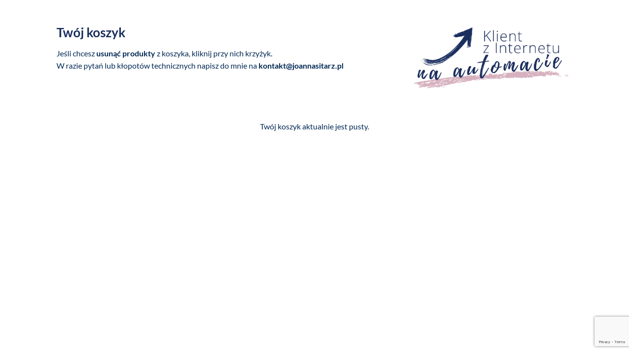

--- FILE ---
content_type: text/html; charset=utf-8
request_url: https://www.google.com/recaptcha/api2/anchor?ar=1&k=6LcQGKYZAAAAALD1oKtoBIACsXb1Z0K6BsVBEFnj&co=aHR0cHM6Ly9rbGllbnQtei1pbnRlcm5ldHUucGw6NDQz&hl=en&v=PoyoqOPhxBO7pBk68S4YbpHZ&size=invisible&anchor-ms=20000&execute-ms=30000&cb=ta5wse53bxpy
body_size: 48839
content:
<!DOCTYPE HTML><html dir="ltr" lang="en"><head><meta http-equiv="Content-Type" content="text/html; charset=UTF-8">
<meta http-equiv="X-UA-Compatible" content="IE=edge">
<title>reCAPTCHA</title>
<style type="text/css">
/* cyrillic-ext */
@font-face {
  font-family: 'Roboto';
  font-style: normal;
  font-weight: 400;
  font-stretch: 100%;
  src: url(//fonts.gstatic.com/s/roboto/v48/KFO7CnqEu92Fr1ME7kSn66aGLdTylUAMa3GUBHMdazTgWw.woff2) format('woff2');
  unicode-range: U+0460-052F, U+1C80-1C8A, U+20B4, U+2DE0-2DFF, U+A640-A69F, U+FE2E-FE2F;
}
/* cyrillic */
@font-face {
  font-family: 'Roboto';
  font-style: normal;
  font-weight: 400;
  font-stretch: 100%;
  src: url(//fonts.gstatic.com/s/roboto/v48/KFO7CnqEu92Fr1ME7kSn66aGLdTylUAMa3iUBHMdazTgWw.woff2) format('woff2');
  unicode-range: U+0301, U+0400-045F, U+0490-0491, U+04B0-04B1, U+2116;
}
/* greek-ext */
@font-face {
  font-family: 'Roboto';
  font-style: normal;
  font-weight: 400;
  font-stretch: 100%;
  src: url(//fonts.gstatic.com/s/roboto/v48/KFO7CnqEu92Fr1ME7kSn66aGLdTylUAMa3CUBHMdazTgWw.woff2) format('woff2');
  unicode-range: U+1F00-1FFF;
}
/* greek */
@font-face {
  font-family: 'Roboto';
  font-style: normal;
  font-weight: 400;
  font-stretch: 100%;
  src: url(//fonts.gstatic.com/s/roboto/v48/KFO7CnqEu92Fr1ME7kSn66aGLdTylUAMa3-UBHMdazTgWw.woff2) format('woff2');
  unicode-range: U+0370-0377, U+037A-037F, U+0384-038A, U+038C, U+038E-03A1, U+03A3-03FF;
}
/* math */
@font-face {
  font-family: 'Roboto';
  font-style: normal;
  font-weight: 400;
  font-stretch: 100%;
  src: url(//fonts.gstatic.com/s/roboto/v48/KFO7CnqEu92Fr1ME7kSn66aGLdTylUAMawCUBHMdazTgWw.woff2) format('woff2');
  unicode-range: U+0302-0303, U+0305, U+0307-0308, U+0310, U+0312, U+0315, U+031A, U+0326-0327, U+032C, U+032F-0330, U+0332-0333, U+0338, U+033A, U+0346, U+034D, U+0391-03A1, U+03A3-03A9, U+03B1-03C9, U+03D1, U+03D5-03D6, U+03F0-03F1, U+03F4-03F5, U+2016-2017, U+2034-2038, U+203C, U+2040, U+2043, U+2047, U+2050, U+2057, U+205F, U+2070-2071, U+2074-208E, U+2090-209C, U+20D0-20DC, U+20E1, U+20E5-20EF, U+2100-2112, U+2114-2115, U+2117-2121, U+2123-214F, U+2190, U+2192, U+2194-21AE, U+21B0-21E5, U+21F1-21F2, U+21F4-2211, U+2213-2214, U+2216-22FF, U+2308-230B, U+2310, U+2319, U+231C-2321, U+2336-237A, U+237C, U+2395, U+239B-23B7, U+23D0, U+23DC-23E1, U+2474-2475, U+25AF, U+25B3, U+25B7, U+25BD, U+25C1, U+25CA, U+25CC, U+25FB, U+266D-266F, U+27C0-27FF, U+2900-2AFF, U+2B0E-2B11, U+2B30-2B4C, U+2BFE, U+3030, U+FF5B, U+FF5D, U+1D400-1D7FF, U+1EE00-1EEFF;
}
/* symbols */
@font-face {
  font-family: 'Roboto';
  font-style: normal;
  font-weight: 400;
  font-stretch: 100%;
  src: url(//fonts.gstatic.com/s/roboto/v48/KFO7CnqEu92Fr1ME7kSn66aGLdTylUAMaxKUBHMdazTgWw.woff2) format('woff2');
  unicode-range: U+0001-000C, U+000E-001F, U+007F-009F, U+20DD-20E0, U+20E2-20E4, U+2150-218F, U+2190, U+2192, U+2194-2199, U+21AF, U+21E6-21F0, U+21F3, U+2218-2219, U+2299, U+22C4-22C6, U+2300-243F, U+2440-244A, U+2460-24FF, U+25A0-27BF, U+2800-28FF, U+2921-2922, U+2981, U+29BF, U+29EB, U+2B00-2BFF, U+4DC0-4DFF, U+FFF9-FFFB, U+10140-1018E, U+10190-1019C, U+101A0, U+101D0-101FD, U+102E0-102FB, U+10E60-10E7E, U+1D2C0-1D2D3, U+1D2E0-1D37F, U+1F000-1F0FF, U+1F100-1F1AD, U+1F1E6-1F1FF, U+1F30D-1F30F, U+1F315, U+1F31C, U+1F31E, U+1F320-1F32C, U+1F336, U+1F378, U+1F37D, U+1F382, U+1F393-1F39F, U+1F3A7-1F3A8, U+1F3AC-1F3AF, U+1F3C2, U+1F3C4-1F3C6, U+1F3CA-1F3CE, U+1F3D4-1F3E0, U+1F3ED, U+1F3F1-1F3F3, U+1F3F5-1F3F7, U+1F408, U+1F415, U+1F41F, U+1F426, U+1F43F, U+1F441-1F442, U+1F444, U+1F446-1F449, U+1F44C-1F44E, U+1F453, U+1F46A, U+1F47D, U+1F4A3, U+1F4B0, U+1F4B3, U+1F4B9, U+1F4BB, U+1F4BF, U+1F4C8-1F4CB, U+1F4D6, U+1F4DA, U+1F4DF, U+1F4E3-1F4E6, U+1F4EA-1F4ED, U+1F4F7, U+1F4F9-1F4FB, U+1F4FD-1F4FE, U+1F503, U+1F507-1F50B, U+1F50D, U+1F512-1F513, U+1F53E-1F54A, U+1F54F-1F5FA, U+1F610, U+1F650-1F67F, U+1F687, U+1F68D, U+1F691, U+1F694, U+1F698, U+1F6AD, U+1F6B2, U+1F6B9-1F6BA, U+1F6BC, U+1F6C6-1F6CF, U+1F6D3-1F6D7, U+1F6E0-1F6EA, U+1F6F0-1F6F3, U+1F6F7-1F6FC, U+1F700-1F7FF, U+1F800-1F80B, U+1F810-1F847, U+1F850-1F859, U+1F860-1F887, U+1F890-1F8AD, U+1F8B0-1F8BB, U+1F8C0-1F8C1, U+1F900-1F90B, U+1F93B, U+1F946, U+1F984, U+1F996, U+1F9E9, U+1FA00-1FA6F, U+1FA70-1FA7C, U+1FA80-1FA89, U+1FA8F-1FAC6, U+1FACE-1FADC, U+1FADF-1FAE9, U+1FAF0-1FAF8, U+1FB00-1FBFF;
}
/* vietnamese */
@font-face {
  font-family: 'Roboto';
  font-style: normal;
  font-weight: 400;
  font-stretch: 100%;
  src: url(//fonts.gstatic.com/s/roboto/v48/KFO7CnqEu92Fr1ME7kSn66aGLdTylUAMa3OUBHMdazTgWw.woff2) format('woff2');
  unicode-range: U+0102-0103, U+0110-0111, U+0128-0129, U+0168-0169, U+01A0-01A1, U+01AF-01B0, U+0300-0301, U+0303-0304, U+0308-0309, U+0323, U+0329, U+1EA0-1EF9, U+20AB;
}
/* latin-ext */
@font-face {
  font-family: 'Roboto';
  font-style: normal;
  font-weight: 400;
  font-stretch: 100%;
  src: url(//fonts.gstatic.com/s/roboto/v48/KFO7CnqEu92Fr1ME7kSn66aGLdTylUAMa3KUBHMdazTgWw.woff2) format('woff2');
  unicode-range: U+0100-02BA, U+02BD-02C5, U+02C7-02CC, U+02CE-02D7, U+02DD-02FF, U+0304, U+0308, U+0329, U+1D00-1DBF, U+1E00-1E9F, U+1EF2-1EFF, U+2020, U+20A0-20AB, U+20AD-20C0, U+2113, U+2C60-2C7F, U+A720-A7FF;
}
/* latin */
@font-face {
  font-family: 'Roboto';
  font-style: normal;
  font-weight: 400;
  font-stretch: 100%;
  src: url(//fonts.gstatic.com/s/roboto/v48/KFO7CnqEu92Fr1ME7kSn66aGLdTylUAMa3yUBHMdazQ.woff2) format('woff2');
  unicode-range: U+0000-00FF, U+0131, U+0152-0153, U+02BB-02BC, U+02C6, U+02DA, U+02DC, U+0304, U+0308, U+0329, U+2000-206F, U+20AC, U+2122, U+2191, U+2193, U+2212, U+2215, U+FEFF, U+FFFD;
}
/* cyrillic-ext */
@font-face {
  font-family: 'Roboto';
  font-style: normal;
  font-weight: 500;
  font-stretch: 100%;
  src: url(//fonts.gstatic.com/s/roboto/v48/KFO7CnqEu92Fr1ME7kSn66aGLdTylUAMa3GUBHMdazTgWw.woff2) format('woff2');
  unicode-range: U+0460-052F, U+1C80-1C8A, U+20B4, U+2DE0-2DFF, U+A640-A69F, U+FE2E-FE2F;
}
/* cyrillic */
@font-face {
  font-family: 'Roboto';
  font-style: normal;
  font-weight: 500;
  font-stretch: 100%;
  src: url(//fonts.gstatic.com/s/roboto/v48/KFO7CnqEu92Fr1ME7kSn66aGLdTylUAMa3iUBHMdazTgWw.woff2) format('woff2');
  unicode-range: U+0301, U+0400-045F, U+0490-0491, U+04B0-04B1, U+2116;
}
/* greek-ext */
@font-face {
  font-family: 'Roboto';
  font-style: normal;
  font-weight: 500;
  font-stretch: 100%;
  src: url(//fonts.gstatic.com/s/roboto/v48/KFO7CnqEu92Fr1ME7kSn66aGLdTylUAMa3CUBHMdazTgWw.woff2) format('woff2');
  unicode-range: U+1F00-1FFF;
}
/* greek */
@font-face {
  font-family: 'Roboto';
  font-style: normal;
  font-weight: 500;
  font-stretch: 100%;
  src: url(//fonts.gstatic.com/s/roboto/v48/KFO7CnqEu92Fr1ME7kSn66aGLdTylUAMa3-UBHMdazTgWw.woff2) format('woff2');
  unicode-range: U+0370-0377, U+037A-037F, U+0384-038A, U+038C, U+038E-03A1, U+03A3-03FF;
}
/* math */
@font-face {
  font-family: 'Roboto';
  font-style: normal;
  font-weight: 500;
  font-stretch: 100%;
  src: url(//fonts.gstatic.com/s/roboto/v48/KFO7CnqEu92Fr1ME7kSn66aGLdTylUAMawCUBHMdazTgWw.woff2) format('woff2');
  unicode-range: U+0302-0303, U+0305, U+0307-0308, U+0310, U+0312, U+0315, U+031A, U+0326-0327, U+032C, U+032F-0330, U+0332-0333, U+0338, U+033A, U+0346, U+034D, U+0391-03A1, U+03A3-03A9, U+03B1-03C9, U+03D1, U+03D5-03D6, U+03F0-03F1, U+03F4-03F5, U+2016-2017, U+2034-2038, U+203C, U+2040, U+2043, U+2047, U+2050, U+2057, U+205F, U+2070-2071, U+2074-208E, U+2090-209C, U+20D0-20DC, U+20E1, U+20E5-20EF, U+2100-2112, U+2114-2115, U+2117-2121, U+2123-214F, U+2190, U+2192, U+2194-21AE, U+21B0-21E5, U+21F1-21F2, U+21F4-2211, U+2213-2214, U+2216-22FF, U+2308-230B, U+2310, U+2319, U+231C-2321, U+2336-237A, U+237C, U+2395, U+239B-23B7, U+23D0, U+23DC-23E1, U+2474-2475, U+25AF, U+25B3, U+25B7, U+25BD, U+25C1, U+25CA, U+25CC, U+25FB, U+266D-266F, U+27C0-27FF, U+2900-2AFF, U+2B0E-2B11, U+2B30-2B4C, U+2BFE, U+3030, U+FF5B, U+FF5D, U+1D400-1D7FF, U+1EE00-1EEFF;
}
/* symbols */
@font-face {
  font-family: 'Roboto';
  font-style: normal;
  font-weight: 500;
  font-stretch: 100%;
  src: url(//fonts.gstatic.com/s/roboto/v48/KFO7CnqEu92Fr1ME7kSn66aGLdTylUAMaxKUBHMdazTgWw.woff2) format('woff2');
  unicode-range: U+0001-000C, U+000E-001F, U+007F-009F, U+20DD-20E0, U+20E2-20E4, U+2150-218F, U+2190, U+2192, U+2194-2199, U+21AF, U+21E6-21F0, U+21F3, U+2218-2219, U+2299, U+22C4-22C6, U+2300-243F, U+2440-244A, U+2460-24FF, U+25A0-27BF, U+2800-28FF, U+2921-2922, U+2981, U+29BF, U+29EB, U+2B00-2BFF, U+4DC0-4DFF, U+FFF9-FFFB, U+10140-1018E, U+10190-1019C, U+101A0, U+101D0-101FD, U+102E0-102FB, U+10E60-10E7E, U+1D2C0-1D2D3, U+1D2E0-1D37F, U+1F000-1F0FF, U+1F100-1F1AD, U+1F1E6-1F1FF, U+1F30D-1F30F, U+1F315, U+1F31C, U+1F31E, U+1F320-1F32C, U+1F336, U+1F378, U+1F37D, U+1F382, U+1F393-1F39F, U+1F3A7-1F3A8, U+1F3AC-1F3AF, U+1F3C2, U+1F3C4-1F3C6, U+1F3CA-1F3CE, U+1F3D4-1F3E0, U+1F3ED, U+1F3F1-1F3F3, U+1F3F5-1F3F7, U+1F408, U+1F415, U+1F41F, U+1F426, U+1F43F, U+1F441-1F442, U+1F444, U+1F446-1F449, U+1F44C-1F44E, U+1F453, U+1F46A, U+1F47D, U+1F4A3, U+1F4B0, U+1F4B3, U+1F4B9, U+1F4BB, U+1F4BF, U+1F4C8-1F4CB, U+1F4D6, U+1F4DA, U+1F4DF, U+1F4E3-1F4E6, U+1F4EA-1F4ED, U+1F4F7, U+1F4F9-1F4FB, U+1F4FD-1F4FE, U+1F503, U+1F507-1F50B, U+1F50D, U+1F512-1F513, U+1F53E-1F54A, U+1F54F-1F5FA, U+1F610, U+1F650-1F67F, U+1F687, U+1F68D, U+1F691, U+1F694, U+1F698, U+1F6AD, U+1F6B2, U+1F6B9-1F6BA, U+1F6BC, U+1F6C6-1F6CF, U+1F6D3-1F6D7, U+1F6E0-1F6EA, U+1F6F0-1F6F3, U+1F6F7-1F6FC, U+1F700-1F7FF, U+1F800-1F80B, U+1F810-1F847, U+1F850-1F859, U+1F860-1F887, U+1F890-1F8AD, U+1F8B0-1F8BB, U+1F8C0-1F8C1, U+1F900-1F90B, U+1F93B, U+1F946, U+1F984, U+1F996, U+1F9E9, U+1FA00-1FA6F, U+1FA70-1FA7C, U+1FA80-1FA89, U+1FA8F-1FAC6, U+1FACE-1FADC, U+1FADF-1FAE9, U+1FAF0-1FAF8, U+1FB00-1FBFF;
}
/* vietnamese */
@font-face {
  font-family: 'Roboto';
  font-style: normal;
  font-weight: 500;
  font-stretch: 100%;
  src: url(//fonts.gstatic.com/s/roboto/v48/KFO7CnqEu92Fr1ME7kSn66aGLdTylUAMa3OUBHMdazTgWw.woff2) format('woff2');
  unicode-range: U+0102-0103, U+0110-0111, U+0128-0129, U+0168-0169, U+01A0-01A1, U+01AF-01B0, U+0300-0301, U+0303-0304, U+0308-0309, U+0323, U+0329, U+1EA0-1EF9, U+20AB;
}
/* latin-ext */
@font-face {
  font-family: 'Roboto';
  font-style: normal;
  font-weight: 500;
  font-stretch: 100%;
  src: url(//fonts.gstatic.com/s/roboto/v48/KFO7CnqEu92Fr1ME7kSn66aGLdTylUAMa3KUBHMdazTgWw.woff2) format('woff2');
  unicode-range: U+0100-02BA, U+02BD-02C5, U+02C7-02CC, U+02CE-02D7, U+02DD-02FF, U+0304, U+0308, U+0329, U+1D00-1DBF, U+1E00-1E9F, U+1EF2-1EFF, U+2020, U+20A0-20AB, U+20AD-20C0, U+2113, U+2C60-2C7F, U+A720-A7FF;
}
/* latin */
@font-face {
  font-family: 'Roboto';
  font-style: normal;
  font-weight: 500;
  font-stretch: 100%;
  src: url(//fonts.gstatic.com/s/roboto/v48/KFO7CnqEu92Fr1ME7kSn66aGLdTylUAMa3yUBHMdazQ.woff2) format('woff2');
  unicode-range: U+0000-00FF, U+0131, U+0152-0153, U+02BB-02BC, U+02C6, U+02DA, U+02DC, U+0304, U+0308, U+0329, U+2000-206F, U+20AC, U+2122, U+2191, U+2193, U+2212, U+2215, U+FEFF, U+FFFD;
}
/* cyrillic-ext */
@font-face {
  font-family: 'Roboto';
  font-style: normal;
  font-weight: 900;
  font-stretch: 100%;
  src: url(//fonts.gstatic.com/s/roboto/v48/KFO7CnqEu92Fr1ME7kSn66aGLdTylUAMa3GUBHMdazTgWw.woff2) format('woff2');
  unicode-range: U+0460-052F, U+1C80-1C8A, U+20B4, U+2DE0-2DFF, U+A640-A69F, U+FE2E-FE2F;
}
/* cyrillic */
@font-face {
  font-family: 'Roboto';
  font-style: normal;
  font-weight: 900;
  font-stretch: 100%;
  src: url(//fonts.gstatic.com/s/roboto/v48/KFO7CnqEu92Fr1ME7kSn66aGLdTylUAMa3iUBHMdazTgWw.woff2) format('woff2');
  unicode-range: U+0301, U+0400-045F, U+0490-0491, U+04B0-04B1, U+2116;
}
/* greek-ext */
@font-face {
  font-family: 'Roboto';
  font-style: normal;
  font-weight: 900;
  font-stretch: 100%;
  src: url(//fonts.gstatic.com/s/roboto/v48/KFO7CnqEu92Fr1ME7kSn66aGLdTylUAMa3CUBHMdazTgWw.woff2) format('woff2');
  unicode-range: U+1F00-1FFF;
}
/* greek */
@font-face {
  font-family: 'Roboto';
  font-style: normal;
  font-weight: 900;
  font-stretch: 100%;
  src: url(//fonts.gstatic.com/s/roboto/v48/KFO7CnqEu92Fr1ME7kSn66aGLdTylUAMa3-UBHMdazTgWw.woff2) format('woff2');
  unicode-range: U+0370-0377, U+037A-037F, U+0384-038A, U+038C, U+038E-03A1, U+03A3-03FF;
}
/* math */
@font-face {
  font-family: 'Roboto';
  font-style: normal;
  font-weight: 900;
  font-stretch: 100%;
  src: url(//fonts.gstatic.com/s/roboto/v48/KFO7CnqEu92Fr1ME7kSn66aGLdTylUAMawCUBHMdazTgWw.woff2) format('woff2');
  unicode-range: U+0302-0303, U+0305, U+0307-0308, U+0310, U+0312, U+0315, U+031A, U+0326-0327, U+032C, U+032F-0330, U+0332-0333, U+0338, U+033A, U+0346, U+034D, U+0391-03A1, U+03A3-03A9, U+03B1-03C9, U+03D1, U+03D5-03D6, U+03F0-03F1, U+03F4-03F5, U+2016-2017, U+2034-2038, U+203C, U+2040, U+2043, U+2047, U+2050, U+2057, U+205F, U+2070-2071, U+2074-208E, U+2090-209C, U+20D0-20DC, U+20E1, U+20E5-20EF, U+2100-2112, U+2114-2115, U+2117-2121, U+2123-214F, U+2190, U+2192, U+2194-21AE, U+21B0-21E5, U+21F1-21F2, U+21F4-2211, U+2213-2214, U+2216-22FF, U+2308-230B, U+2310, U+2319, U+231C-2321, U+2336-237A, U+237C, U+2395, U+239B-23B7, U+23D0, U+23DC-23E1, U+2474-2475, U+25AF, U+25B3, U+25B7, U+25BD, U+25C1, U+25CA, U+25CC, U+25FB, U+266D-266F, U+27C0-27FF, U+2900-2AFF, U+2B0E-2B11, U+2B30-2B4C, U+2BFE, U+3030, U+FF5B, U+FF5D, U+1D400-1D7FF, U+1EE00-1EEFF;
}
/* symbols */
@font-face {
  font-family: 'Roboto';
  font-style: normal;
  font-weight: 900;
  font-stretch: 100%;
  src: url(//fonts.gstatic.com/s/roboto/v48/KFO7CnqEu92Fr1ME7kSn66aGLdTylUAMaxKUBHMdazTgWw.woff2) format('woff2');
  unicode-range: U+0001-000C, U+000E-001F, U+007F-009F, U+20DD-20E0, U+20E2-20E4, U+2150-218F, U+2190, U+2192, U+2194-2199, U+21AF, U+21E6-21F0, U+21F3, U+2218-2219, U+2299, U+22C4-22C6, U+2300-243F, U+2440-244A, U+2460-24FF, U+25A0-27BF, U+2800-28FF, U+2921-2922, U+2981, U+29BF, U+29EB, U+2B00-2BFF, U+4DC0-4DFF, U+FFF9-FFFB, U+10140-1018E, U+10190-1019C, U+101A0, U+101D0-101FD, U+102E0-102FB, U+10E60-10E7E, U+1D2C0-1D2D3, U+1D2E0-1D37F, U+1F000-1F0FF, U+1F100-1F1AD, U+1F1E6-1F1FF, U+1F30D-1F30F, U+1F315, U+1F31C, U+1F31E, U+1F320-1F32C, U+1F336, U+1F378, U+1F37D, U+1F382, U+1F393-1F39F, U+1F3A7-1F3A8, U+1F3AC-1F3AF, U+1F3C2, U+1F3C4-1F3C6, U+1F3CA-1F3CE, U+1F3D4-1F3E0, U+1F3ED, U+1F3F1-1F3F3, U+1F3F5-1F3F7, U+1F408, U+1F415, U+1F41F, U+1F426, U+1F43F, U+1F441-1F442, U+1F444, U+1F446-1F449, U+1F44C-1F44E, U+1F453, U+1F46A, U+1F47D, U+1F4A3, U+1F4B0, U+1F4B3, U+1F4B9, U+1F4BB, U+1F4BF, U+1F4C8-1F4CB, U+1F4D6, U+1F4DA, U+1F4DF, U+1F4E3-1F4E6, U+1F4EA-1F4ED, U+1F4F7, U+1F4F9-1F4FB, U+1F4FD-1F4FE, U+1F503, U+1F507-1F50B, U+1F50D, U+1F512-1F513, U+1F53E-1F54A, U+1F54F-1F5FA, U+1F610, U+1F650-1F67F, U+1F687, U+1F68D, U+1F691, U+1F694, U+1F698, U+1F6AD, U+1F6B2, U+1F6B9-1F6BA, U+1F6BC, U+1F6C6-1F6CF, U+1F6D3-1F6D7, U+1F6E0-1F6EA, U+1F6F0-1F6F3, U+1F6F7-1F6FC, U+1F700-1F7FF, U+1F800-1F80B, U+1F810-1F847, U+1F850-1F859, U+1F860-1F887, U+1F890-1F8AD, U+1F8B0-1F8BB, U+1F8C0-1F8C1, U+1F900-1F90B, U+1F93B, U+1F946, U+1F984, U+1F996, U+1F9E9, U+1FA00-1FA6F, U+1FA70-1FA7C, U+1FA80-1FA89, U+1FA8F-1FAC6, U+1FACE-1FADC, U+1FADF-1FAE9, U+1FAF0-1FAF8, U+1FB00-1FBFF;
}
/* vietnamese */
@font-face {
  font-family: 'Roboto';
  font-style: normal;
  font-weight: 900;
  font-stretch: 100%;
  src: url(//fonts.gstatic.com/s/roboto/v48/KFO7CnqEu92Fr1ME7kSn66aGLdTylUAMa3OUBHMdazTgWw.woff2) format('woff2');
  unicode-range: U+0102-0103, U+0110-0111, U+0128-0129, U+0168-0169, U+01A0-01A1, U+01AF-01B0, U+0300-0301, U+0303-0304, U+0308-0309, U+0323, U+0329, U+1EA0-1EF9, U+20AB;
}
/* latin-ext */
@font-face {
  font-family: 'Roboto';
  font-style: normal;
  font-weight: 900;
  font-stretch: 100%;
  src: url(//fonts.gstatic.com/s/roboto/v48/KFO7CnqEu92Fr1ME7kSn66aGLdTylUAMa3KUBHMdazTgWw.woff2) format('woff2');
  unicode-range: U+0100-02BA, U+02BD-02C5, U+02C7-02CC, U+02CE-02D7, U+02DD-02FF, U+0304, U+0308, U+0329, U+1D00-1DBF, U+1E00-1E9F, U+1EF2-1EFF, U+2020, U+20A0-20AB, U+20AD-20C0, U+2113, U+2C60-2C7F, U+A720-A7FF;
}
/* latin */
@font-face {
  font-family: 'Roboto';
  font-style: normal;
  font-weight: 900;
  font-stretch: 100%;
  src: url(//fonts.gstatic.com/s/roboto/v48/KFO7CnqEu92Fr1ME7kSn66aGLdTylUAMa3yUBHMdazQ.woff2) format('woff2');
  unicode-range: U+0000-00FF, U+0131, U+0152-0153, U+02BB-02BC, U+02C6, U+02DA, U+02DC, U+0304, U+0308, U+0329, U+2000-206F, U+20AC, U+2122, U+2191, U+2193, U+2212, U+2215, U+FEFF, U+FFFD;
}

</style>
<link rel="stylesheet" type="text/css" href="https://www.gstatic.com/recaptcha/releases/PoyoqOPhxBO7pBk68S4YbpHZ/styles__ltr.css">
<script nonce="zpihMc7C7APJ4iYBuqaB0A" type="text/javascript">window['__recaptcha_api'] = 'https://www.google.com/recaptcha/api2/';</script>
<script type="text/javascript" src="https://www.gstatic.com/recaptcha/releases/PoyoqOPhxBO7pBk68S4YbpHZ/recaptcha__en.js" nonce="zpihMc7C7APJ4iYBuqaB0A">
      
    </script></head>
<body><div id="rc-anchor-alert" class="rc-anchor-alert"></div>
<input type="hidden" id="recaptcha-token" value="[base64]">
<script type="text/javascript" nonce="zpihMc7C7APJ4iYBuqaB0A">
      recaptcha.anchor.Main.init("[\x22ainput\x22,[\x22bgdata\x22,\x22\x22,\[base64]/[base64]/MjU1Ong/[base64]/[base64]/[base64]/[base64]/[base64]/[base64]/[base64]/[base64]/[base64]/[base64]/[base64]/[base64]/[base64]/[base64]/[base64]\\u003d\x22,\[base64]\x22,\x22JsKzQcKDwpfCnioDYSTCrWDDp18sw6w4w5nDqCtCSHtREcKKw4pMw4RSwrIYw5nDrSDCrS3ChsKKwq/Dhzg/ZsKtwoHDjxkARsO7w47DkcK9w6vDol7Cu1NUdsOfFcKnM8Kbw4fDn8KxHxl4wp7CjMO/[base64]/[base64]/DiTV1wo1Nw5BtwpxcPcKEw63DqsORD8KIwo/CmiDDhMKSbsOLwq/CiMOtw5DCuMKww7pawqsqw4F3SRDCggLDq2QVX8KAQsKYb8Kdw6fDhApow5pJbirCtQQPw64kEArDu8K9wp7DqcKtwqjDgwNww43CocOBOsOkw49Qw5AbKcKzw7BxJMKnwo3DnUTCncKww4HCggEIPsKPwoh9PyjDkMKqHFzDisOjDkV/SA7DlV3ClEp0w7Q9TcKZX8O/w7nCicKiCkvDpMOJwoXDhsKiw5dVw69FYsKqwoTChMKTw4rDiFTCt8KjDxx7bXPDgsOtwociGTQtwo3DpEtHR8Kww6MhUMK0THTClS/Ch23DjFEYNCDDv8Omwo52I8OyGTDCv8KyNmNOwp7DicKGwrHDjFrDr2pcw4sSa8KzAcOmUzc2wqvCsw3DocObNmzDl31TwqXDgMKwwpAGHcOYaVbCrMKOWWDCuml0V8ODJsKDwoLDosKnfsKOFMOxE3RXwqzCisKawqLDjcKeLx3DmsOmw5x/[base64]/[base64]/Dm8K0TsKPYn1aS2vDjMK9AErDulkGw5jCpUphwosHAQM7RgVOw6PCrMKCKlAuwqbCjHN3w70ywoLDisO/RjTClcKWwrLCinLDsSVDwo3CuMKBCMKlwrnCscOUw4xywpNJJcOlBMKdecOhw4HCncO8w7/DpxXCoxLDlcKoEsO+w5fDtcOYcsOfw78jGw/DgTbDpVVXw7PCnjJmw5DDjMOsMMOIR8KSa3vDjU/[base64]/[base64]/DpsKNw7Nvd2siw5nDssK1w73CpkjCp8OycnwXwo7DsFkvBMKCwrvDk8OVVcOTI8O7wqrDkn11B3/DowjDjcO4wpzDr3fCucOjGRfCq8Kuw54AWV/CrkXDgivDgQLCnAQRw6nDvkRVQigzcMKdcEIBZS7CuMKcYVMseMOtPcOJwpwYw4lhWMKhZFkJwoXCmMKHCjrDucK+LsK2w4FzwrMebwthwqTCjArDohFiw55Nw4gWDMOJwrVhRBDDj8K3TFwWw5jDnsK4w7/DpcOGwpHDnn7DtTnCuFnDh2vDj8K6RTDCt3spHcKAw6R2w7rCtRTDlcOROCPCph3DhcO/B8OofsObw57Cjlovwr4zwr01IMKRwr56wpvDlG3Dg8KVEVXCtwYjbMOeDUnDswo+RnJjQMO3wpvCsMOjw7tQGkDDmMKCUSJGw50xDkbDp3zCkMKdYsK7QcKrZMKTw7LCsyjDm1bCl8Kiw45rw7YjFsKTwqjCjAHDqnLDu37DjXTDoAzCs2/[base64]/[base64]/CjsObwqhHw755I8OiDMOMZ8KwYsOxwpzDg8OZw7fCh0Miw58hCFxQXxE8KsKTT8ObccKuXsOZWDQYwrQ0w4XCpMKZN8Onf8Ovwr9yAsKMwoUnw4LCmMOuwr1PwrYtwqnCnjl7ZAXDscO4QcKxwrXDsMKZCcKCW8Oqck3DgcK5wqjChTlVw5PDscK/JMKZw4wSI8Kpw7PCsj0HYnE4w7MNUX3ChnA9w4HDk8K6wpoLw5jDnsKKwprDq8KUOEnDl2/ClAzCmsK/w6p4NcOGB8K7w7Q6Zi/DmW/CsydrwrVXJ2XCk8K0w4zDpjMiBjxhwpdGwqdgw51kOGvDp0XDv3xYwqllwrgnw6ZXw63DgHrDt8KHwrvCucKLdS08w5/CgivDtcKQw6PCrjvCoRcZVmNuw67DsgrCrDJWNsKsJ8Oww7AsBcOIw43CqcKeDsOKMnJ/OQwgZ8KedcKTwrwmEEPCscKuwoYNCCNYw7YtUwjCr2PDjCw8w4vDhcKYPyjCigAgXsOhHcOOw5PDiSgFw6phw7jCpxtNJcO4woXCocOUworDoMK6wqhJPMKowpwcwoTDiBZaUkcBKMKBwo/DjMOmwr3CnMOpH2ABOX0UEMKRwrtaw69aworDlcO5w7rCk2NYw5xPwpjDqsOIw63Co8KGAj1nwpQyNxslwq3Dmzt+w5lwwo/Dh8O3wpxwPlEUUMO/wqtdwqEPbx1jYMOGw542ZhMYYQ/Cu0DDpiovw6zCjGPDtcOPOnY2acK0wqPChy7CuxkvUxvDjsOfwogWwr9MOMK2w4DCi8KAwqfDosOKwpjCpsKgPMO9wqPCh2fCjMKSwqFNXMK5OXVWwqjCjcK3w7vDgAPDnEV0w6DDnHc/w6Rgw7TCrMOIDSPCpsOnw7dSwqLCpWUxUw/DiG7DtsKyw5DDu8K6D8Ksw6VvG8Kew5rCj8OvdAvDo3vCiEZMwrjDtgrCgsKBCmlAIFrCucO4Q8O4UhjCgQjCjMK2wp4twovCvA7DpkRYw4PDgn3CkhjDhMOHUMKiwoPDtlxLem/DtzQUKcKUPcOvEWo5C0LDslRDdVbCkCB+w4dtwpHCi8O/[base64]/CrRpzBMK0fcOZAcKEwpMoM2fChcOREMKAw7vCpMKGwrIlJFQrw6rCl8KPO8OZwoopOVfDvQzCmsOYU8OqNm4Kw6nDvMKZw6k4W8OzwrduGsOhw4VjNsKGw7QaX8K9emk6wrt/wpjCmcKywqDDh8KWecOAw5rCmnt8wqbCkmzCg8OJYMOuPMO/w5U9BsKmGsKmw5gCacOkw5LDmcKldUQPw5FENsKVwrxlw5InwqvDuyjDgmjDuMKcw6LCt8KVwrLDmTvCusK1wqrCusKtbsOSYUQ6AndvCnjDi2ckw6bCkkXCp8OUJC4+bMKBcjrDuhXCvTfDsMOHEMKPdlzDgsOtZyLCrMO2CMO8Ok/[base64]/[base64]/bXPDqWDCkybDggDDl8OvHcKEBcKuwpETG8Ofw4V+RcOuw7V1RMK0w4dUfSlLck7Dq8OdLTrDlz/Di3PChSbDsnIyC8KaaFcgw63DgcOzwpBOwoEIMMOzXzPCpnrCl8Kuw5VAREDDsMOfwrE+X8O+wonDrMKbccOKwpLChzU0wpLCllx8JcOWwqHCs8OLJcKrFcKJw5MHWsKbw4J7V8O5wqDDk2LDgsKlcFvCrcK8AMO+KsKGw63DkMOJYAzDrsOlw4/CpcKBL8Ohw6/[base64]/MSvDlMKzwrrCpsKGw5DDri0OXUwrw4pew6/[base64]/[base64]/CmCnDmVHDt3HCtcKhIwR9wpcawp7CnzXCiMKrw55XwpM2OMODwr7Cj8OFw7LCnGEIwpXCtsK+TwAZwpLCkyVRbHpUw5jCk2xMO0DCrAvCnkDCqMOkwqHDq2jDrH3DlsK/eldPwrDDisK+worDkMOzCcKRwqMVWinDlRkbwobDiE0wCMK0FsK/DQXCpcOUDsOGf8KIwqtpw5DChH/CosK7VMKne8OUwqMgc8Obw65TwqjDoMOEck41ccK/[base64]/DsMKmwrPCpMOewq7CjiLDhB/Cm8Odw43DmcOuwoYHwrJxP8OSw4UAwo1WdcOowr4PAMKLw6JJTMK8wqNgwqJEwpXClzzDmD/CkU3CrcOBGcKUwpZWwp/[base64]/CtDzDlcOAw74RFTl8wpoMA8OpScKVC0YxMAXCvGrCisKiIMOuK8OxfFvCjcKqTcOna2bCuxrChcOQB8KOwrjCvmIkFQM1wqzCjMKUw67DjcObwobCosKdZClSw5rDuzrDr8Ohwq0zaXPCpcOHYghJwo/DvsKVw6gnw7HCrhQ2w70Mw7RIT0LClx4Sw6PCh8KtBcKbwpNZJiozN1/DicKOFlDCosO3FlFWwqDCi1wMw43DosOmYcOMwpvCjcOWXGsKcMO2wrATVcOXLHN6IcKGw5bCosOcw7fCg8KfKcOYwrgEBcO4wr/[base64]/DoTzDkE/DkmZyZzk+BVDDh8KOWsOWPWJoGnTDhDFdECY4w5kAIF/Dgg1NOCjCqnJswpdJw55mIcOjScOvwqfDiMOffMK5w4sdGjscZcKawoDDscOtw7p1w4kmw7DDocKpRsOGwoApY8Kdwogrw5vCn8Oaw5ViAsKRKsOnYMObw51Fw4d3w5Few7PCligVwrbCl8KCw6oGH8KSM3zCosKTUBLCi1nDlMK/wo3DrC0cw43CtcOYasOSY8Ofw4gOan11w5nDpMOpwqA7QGXDrMK9wrjCtWYZw77DiMOhdEnDscKdKzfCssKTGmDCq1s/wr7CvDjDpUpOwqVDSMKmb21owp/[base64]/w77CkcOuwottKMOyUcK3CXV6NMKew6rCrjVmKUjDtcKmWUDCj8Kjw78vw4TCih7CkFDCnmvClUvCtcOMUsKmS8OcScK/PcKxDHw0w4ALwqhvRcOufsOtByY6wpvCpcKFwpDDrxZvw4Ukw4/CosKUwokpSMO8w5jCujHCs3fDkMKuwrRUT8KOwoNXw7jDk8KRwonCjyLChxY0A8OlwpxbdsKIHMKhVGldR3whw6bDgMKCdGM+fsOawqATw7Q+w5wVNm1IRDAILsKOcsKUwoLDnMKbw4/CjGXDosOCLcKnGMKkFMKsw47Dp8KRw73CuxPCnC44GGBvTnTDp8OGWMOOCcKDPcKlw5cyPXsCdm3CiS/CilNMwq7Ds1JDfMKkwpHDh8OxwpxCw71Lwo/Ds8ORwpjCocOOF8K1w67DlcKQwppech7CvMKDw5/CgsOGAUjDtsObwpvDsMKoDSnDu1gMwpBUeMKAwr7Dhi5vw7UjVMOAa2UobHxlwpbDvGgtAcOnT8KFOEIVf0cSH8Oow6DCjMK/WsKUBQFtRVHDvCUYXhjCgcK/[base64]/DhWLDgcOObgzDq03CknwZwp/DlsKEFMOhwoEfwqdpNwMrw41GMcKNwpM2HWh0wpcqwoPCkBnCu8KKSVJYw4rDtCw3eMKzwpLDpMO1w6fCiXLDjsOCcnJOw6rDm34gLcO8wqFAwpTCpcO9w6Njw5BZwp7CqG8XYjPCjsOrABVow6TCpMKsfglwwq3CkFHCjwUICxHCsC4KHAzChUnCqiMBJmjDjcK/w5DCvEnClkUgWMOIw4U1VsOSw5Ypw47CvcORNwpFwrvCrUDCmCLDinXDjxoqVMOzG8OKwrE/w4nDjA8pw7DCrsKXwofCjw/DuC5RPw7Dh8O/[base64]/DisOqwqnDhsKVw6Aqw5bCusO1w5HCiCHCtsKbw6rDnmrCuMKtw4nDk8OxAVvDjcKoDcOIwqweXMOhAsKBT8KrL2FWwpYTdMKrI3HDgGnCnUvCisOzOEnCg1/[base64]/Cmhs0wpnCjMKswoB0wqRTLn3DiMK+w4AlBkwtLMK+w7HDuMOdP8OpIsOuwpUQN8KMw6jDpsKxURxRwpHDsytne05nwr7CmcKWT8OhQUrDlw5Ywqp0FHXCv8Oyw61BVwRjM8K1wrETIsOWKsKowrM1w4NfQGTCiFBSw5/[base64]/YcOqw6rDiMOTK8OgTsKIw5/[base64]/CohIbwprCosK4wqg8R8OAwopFLVLDtBsuTcK9w4gJw6XDt8OTw7nCucOKBXXDtcOmwrjDs0nCvMKgI8Kmw5XClMKbwobCsiEGE8KSRV5Tw5B1wp53wrQ+w5hcw5vDnUESKcOhwqo2w7ZYKWUnwp/[base64]/ChwdZSMO7wqXDmsKsw7zDsidSGXrCqsOHSmlyfMK4OhLCpm/[base64]/[base64]/DmsOpwpjDh8KrEjkQwqgaDMO3w6HCqMKZL8KGKMKww5Bdw7Fjw5rDsnbCocKWNz1EdiHCukfCtHF9NDpgBWLDskTDiWrDv8OjbjBceMK8wrnDhn7Ciz3DssK+w63CpsKAw4wSw5pXAHrDmW/CryXDjA/DlwHCpcOuGcK/W8K3woXDsmscSmfCq8O+wr12wqFxfCLDtTJvBQRvw6RvFT9Pw41kw4DDs8OOwq96bMKTw6FtMkQVWnPDtsKOGMOgXsOvdjt2w6p+BMKKZkVpwrscw5A6wrfDqcO0w40EVi3DnMK4w4TDqwt/O3NUMsKDAlzCo8KZw55aIcKqax5KDMKkX8KdwrNgXjoXYMOWXXnCqAfCh8Kkw4zClMO3X8OtwrMmw4LDl8ORNxrCt8KSVMOmczRVW8OZI2/CoTYGw7HDhQTDi3zCugnDmSPCoXY/wovDmjjDrMOPJREZCMKFwrhEwqU4w43DoEQiw5tncsK5RxbDqsKLPcOsG2vCrWzCuDs4GWo9GsOqacOmw55Awp1GN8Oiw4XDuH09ZU3DocKgwqdjDsO0L2DDiMOfwqDChcKvwpoawr19XSR3BFbDjyfChl/[base64]/CuVQEHlnDpg16DghUw7IISBHCscK2NV3DojAWwq8ycChUw5TCpsOXw5DCqcOow6tEw67CkD5zwpPDscOow43ClcKCdw9TR8OofTLDgsKLWcOrbRrCmBAgw4LCoMOQw4PDgsK9w5wRTMOtITvDvcOFw4Qwwq/DmRDDr8ONZcOhL8OJGcKSd318w6pLLcOnJU7DvsOgdmHCqznDqW05AcOCwqsHwpV/w5h0w6Zjwo9kw6pzLF4Iw5BTw6Rxal/DvsKhDcKURMK+FMKjdcO1Wk7DuSwCw7JPQgjCnMOAK3wLGMKaWjPCi8OiasORwr7Do8KkXD7DlMKgGTbCusKZw7fCusOEwoMYSMKUwo4YJBvCqgrCt0XCicKWH8KIHMKaZmhnw7jDsy9Mw5DDtABSBcOjw6IjWUsywr/[base64]/esOFw40LbcKqVcKnDcOXwoEkScKVw6QSZsKZbcKvYFtmw6vCksK2YsOZXz85YsOSfcOpwqzCgyAIahdiw5Nww5HCk8Kew68eFcOjAsOawrEEwprDicKPwoAhc8KKeMOFLy/CqcKJw79Hwq9XCDsgcMOiw70iw5wOw4QFM8Kiw4obw6xfbMKqA8ONwrwWw6HCrCjCi8K3wovCt8O1EhRiKsK3VWrDrsKOwoIywonCtMK2S8KewqrCp8KQwqEFV8Kcw5AhRzzDpywGesKdw6TDosOvw444YWbDhA/CjMOEQ3LDtTYwZsKuLGvDo8OeVMKYMcO4wrEEGcOMw5rDosOywrTDrQ5vBBPDixUmwq10w54NHcKJw6bCj8O1w5cUw4HDpnstw4XDnsO5wpLDkzM4wqBBw4QOIcKEwpTCnX/CogDDmsOjdcOJw4TDl8O+GcO5wpTCj8O8wr8Nw7FWTU/DsMKDTxtwwozCscKTwoTDpMK1w5lUwq/Dr8OlwrIPw4XCvcOuwqLDocK3cBENFyXDnMK0LMKTfh7DqwU0BkLChxgsw7/[base64]/w7bCnsOhXS12w4Iyw6IvwpzCjHDCjMK0M8Knw4vDkSdBwoU/woM9wpd0w6HDl1TDp1zCh1lpw7vCm8Orwo/[base64]/wqLDhk8XT2LClBweQ3k3AH7DoHDDtwjCkyHCmsKwAsOGbcKUC8O1PcOXEWoaE0YkWsKbSWQYw7XCucOTTsK9wr9Yw7Mxw7PDvMOLwrtrwrfCu1nDgcOrF8Kdw4V1NgxWN3/Cg2kwXErDsj7Cl18Ywoszw4nCghAwbsORMMOeecKhw4nDpnp6UWfCs8OswpUYw5MLwrLCqcK2wrVLX1YHIMKZdsKGw7tuw4tDwrMkEsK0wqlkw7ZRwosnw53DvsKJB8K6RUlKwobCsMKSNcODDTXCkcOAw4nDr8KwwroOfMK/wqfCvzrDosK2worDqsOlQcOIwrnCrcOmHMO2wpTDusO/QsOHwrZsTMOwwpTClcOKeMOSFMOzCSzDs0gPw5B2w53Cn8KGGcOTw5jDuU9YwqXCvcKow41CZy7DmMO1cMKxw7fCqXbCtToJwqQvwq4uw5tnKDHDklMywrTCl8KScMKaEEPCncKOwoFqwq3DrXYYwpRSMlXCok3CrmVHw54iwppGw6phclTCkcK2w4gWbgo/VVRaPUVzTcKXZAY/woBhw4vCmMKuwr9uNTBvw7sYfxBXwpTCuMONL3bDkmRQSMOhUlJAIsO2wovDicK/[base64]/Dr8KZPVnCvsKjwqzCu8O+w4vCjsOXw4FDw7/CjsORb8OiWsKFRgLDllXCg8O/[base64]/[base64]/DlcOHwp8uw5tRwpDCgcKLOMOaJH46C8Otwpgrw7XCrMOiZsOWwrzDumjDj8KtHMKAUsOjw5NNw7DDow1Xw6LDvcONw5HDjX/CqcORacKyGGxJOzgWeBg9w4x3YMKLHcOrw4nCvsKbw63DuDXDmMKKDmDCvFnDpcOnw4VXSCBFwpMnw5h4w4DCl8Ovw6zDncKGY8OOBVEaw5Iuw6V3wqAywqzDisO1eAPCrsK1S0/CtBvDjS7DnsOZwoDCnsOAdMKMTcKcw6MbK8OGA8KQw4MLWEPDq2nDvcOGw4LCmmkfIMO0w4gzZUI+YRUuw7fCk3bCqnEvKFLDrl/Cg8Oxw6bDm8OXwoLDr2ZqwqDDrnTDh8Odw7PDglBGw6xMDMOTw5PCuVwMwr3DmsKbw7xdw4XDvDLDmGvDtHXDnsOsw5zDgTTDhMOXecOyX3jDtsO0XMOqDk9tNcKhVcO9wonDjcKnTsOfwo/Dj8KgAsKDwrwlwpHDtMK4w747SE7CuMKlwpdkW8KfdkjDrsKkLhbColAYd8OlRUbDsypLIsOqDsK7dcKPcjAMZUhFw6HCiGpfw5YLB8K6wpfCscOtwqhlwq1aw5/CmcO1JMODwpxoZBnCvcOyIMOawrVLw7syw7PDgcOPwq8UwpLDr8K9w6Jsw4nDosK3wqbCisKnw4V4LF3DscOLBMO1worDv1t0w7PDllZ6w5Aww5MEHMK7w68cwq1yw5rCuCtuwqzCscOecXfCui0pOxcGw5JpNsOmczIFw4law5XCtcK+OcOBGsOMeB/DgcOrQjPCoMKoO3QiH8Ofw5DDo3rCk2s8CsKQbUDCsMKdWycaTMO7w5zDoMO+O1BrwqrDgRfDk8Kxwp/ClsO2w7xhwqjCnjYfw6lOwppwwphjWSnCocKCw7kxwr8nCkEUw7gjN8OJw5LDtiBWIcKTe8KIOsKWw7jDkMORJcKiMcOpw6rChSbDvnHClDvCvsKUwpXCsMO/[base64]/Ck2w/fl3CoQViXsKOEMK2w4RzKwHCisOkJSRvRw5OQyQbDcOYJVvDsxrDmGQLwrrDuHZew4V9w6fCoDnDjA9TKmbDrsOWbWDDh1Esw4TDlx7CgMOEXMKTMAo9w5LDnU7CsG1ZwrzCvMKRHsOeKsOSwojDosO4KWRrDW/ClcOEGDPDjcK/GcOaVMKUECDCp1omw5LDnS/DgFHDvDxAwqjDvcKHwqjDqmt6Z8Osw5gPLTIBwqZxw4wPG8OOw5c4woxMCFF6wrZpQMKYwpzDusORw64gBsOFw7HCiMOwwrkjVRXDvMK4bcKxNTTDjQNbwrbDuR3CnA9QwrzCvcKaIMKjLw/CoMKnwqUyLcKSw6/DpWoKw7ABIcOrRMOrwrrDtcOlNMOAwr5+DcOjGMOlCGBYwpbDvE/DihrDtRPCr37CrWRBXHE4cGZZwoPDoMO6wp19TsK+QsKHw5rDgW/[base64]/wrjDkmsvIWlZw7LDk3EjwoUjwro1UmchWsKLw7plw6RMXcKyw5gZE8KyAsK/Lw/[base64]/woFDf8OXw7LDhSvDmy7DmEohLsODw68ew45qwrB/LVHCnsOdC3IRDMOCcEY3w7oVSnXCksOwwoAedcO+wqgKwp/[base64]/CgAnCphrDo8Obwp4PbljCrMOpcxFyw7YPwqEywqzCmcKufD9NwqPCi8Kzw7ZGb3/DrcO0w5DDhkFtw5bDv8KjOh5kdMOlDMOcw4jDkDfDjsKMwpzCr8O/QsOxRcK9L8OLw57Cr3LDpWp/wqzCrFlSFTN3w6I5amMhwq3CjE/Dv8KUA8OIbsOvc8OWwo7DicKuf8Kuwp/CrMOUIsOFwqrDkMK9DxHDow3DvVPDpxoldiY8wqrDiTXDvsOvw4fCqsKvwoR9KcKBwpt5Fg5zwpxbw7xOwpTDt1owwojCtTEtL8OlwozCgsKbcwLClsOFc8OmKMKva0sAWjDCpMK2WsOfwo9dw4nDiQsWwr47w7XCv8KiU0VmbzAZwqXDoi3CgU/[base64]/McOJYn5abx/Dp1rDhMOZcMK8TcO3w6rCpyPDjcKHXzMvDUjCicKkfQtSZmQBMsK3w4TDlQjCmhDDrysfw5AJwrrDhjDCqjZMfsOsw6/DkUTDusKCEgnCnQVMw67Dn8ORwq1jwqI6ecOewofClMOTC2FfQjTCjC07wrkzwqNrPcK9w43DlcOWw51Cw5cLXTo1SkLDi8KfJwXChcONYcKAFxnCi8KTw4XDi8OtaMO/[base64]/Cu8OObcK+w4YlfcK9w7nCiMOvXMKMC1XClx7Dg8OZw4NHdmEFd8Kcw7rCt8KZwpp/w5F7w4AwwphVwoQ2w4F7IMKWI0MZwonCjsOCw47ChsK+ewUvwq3Dh8OZwr9MCAbCsMOowpcFdMKVXRZUFMKgKnhrw4RfDsO6FAlNccKZwr10IsKyATnCrnEyw49WwrPDs8OTw7PCr3TCi8KVEsKjwp/CiMK1ZAXDrcKjw4LCtTTCtj8zw7HDj0Ujw51MbRPCp8KEwqPDrmLCo0vCsMKpwq1Aw6sUw4cWwolewoXCnRwLDsOXRsOsw7nDuAdrw71zwrl9LcKjwpbCvCjDncKzHMO/[base64]/w5dTScOJY0TDocOFH8OJEi7DpAkEw63CvUnCq8Oew4zCjXNBOAjCn8KMw658bsKFwqtJwp3Cth7DhxdJw6YAw6EGwr7DmnVPw4okaMK9YSYZdiHDoMK4fS3ChsKiw6NXwqouw6jDsMKmw5ANX8Otw6QqKD/[base64]/O8O2PMKmIcKVNcO8em7CqBXCmMOdw5zDjxjChwE5w64tPXHDvcKPw5fCosOOZG7CnSzCncKmwrvDiHE0dsK+wr19w5jDpw7Dg8KnwoU0wogfdVfDozAEcwvDm8Oza8OQA8OIwp3DmSwkV8Omwp0Pw4TCl201VsK/wrJ4wq/[base64]/wrZpeSAuEEjCi8KzaFHCicKdwpLCribCpsKrwpfDhwwWTC8Mw4rDscOpTWYEw51KPDkRHRjDjBQ9wrzCs8OoOG8+f34Mw67DvyvChwPDk8Knw6rDuRxow5puw7oxIcO3w6zDsnhkw68sOTp/[base64]/cno3wptAPWdWSGXCqMKGw6LDg0DDomPCihLDk3gqK1Vsd8OkwprDoHpgPcOIwqwEwqbCvcOVw7Z5w6NbNcORGsKsISrDssK6w79GOcKTw5xPwrTCuwLDtcOfMA/CqnQsfATCpsOEacK0w4FMw5PDjsOfw6rCisKkBsOcwq9uw6nCphHCkcOIwpDCksKiw7FIwoRkOi9Pw6x2DcOSKcKiwpU3w4/DosOSw6oTXBfDhcOLwpbDtj7DnMO6KcOrwq7CkMOAw5bChsO0w6jDhDdGLm0tXMOpdyvCuSbCrkVXbHwiD8OFw7nDrsOkdcK4w41rU8KiGMKjw6AbwokNPsK5w4cPwpnClFoqVyMawrjCq0PDuMKsZk/Cp8KvwqcSwpfCtAnDsh89w5QSCsKTwpoqwpI8HmzCkMKhw5EUwrPDtR/CqF9eOkHDhcOIJwIswq0Aw7RlMgrCn0/CucKPw7Azw5/DuW4Fw7AAwphLFlPCocK6w4Udw50Wwol3w7RMw5A/wq4Uagk8wo/CvCPDvMKDwpvDhUYHE8KOw7rDvsK3P3g9PxDDkcKkSinDg8O1TMK0wo7DvxxeJ8KNwqErIsK8w5hDYcK7EcKHc2xxw6/[base64]/[base64]/CvEpZc1dIw4s7w6RywoA5w5nDqjXDrsK/w6RScsKsIEPDljkIwrnDhcOZX3llfMO9GsOle23DrcOVES1sw5w1OMKdTMKLOlJpCsOnw4/Dv15xwq8+wonCrnfCozvCsyIFbWPCtMKSwonCqMKTNXzCscO5CyIKBHAHw6XCjcK0R8KnNi7ClsOVHk1hUiQ9w4oWcMOQwr/CtcOHwplJBMO/[base64]/Ds8ObwrfDsXNIw6zCnsOkw40jfsKlcMOtwp/CpTHCoizChTcUQsKqYFnDjVRuFcKcw5IHw7h6VsKvRxhhwonCkX9mPF4jwoDDm8OHNj/[base64]/DgcO5wrnCk8OXwrIZwqx7w5VQUMOEwqknwrbDnsKow7Q+w5/DqsK0ScO/fsODAcKwNS54w6wZw6NxBMOfwoETWwbDhsKjPcKRYSvCnsOiwo/[base64]/w4nDsMKTw6MPdsKtEAsMfzJ9csO3AXpcJBVHFDJ9wqEcZ8O9w4QAwqnDpMOTwo92aScRHcOUw4d5wr/[base64]/w5XDpG7CqEItOE7CrMKlcibCocKdV0rDm8KhYWTCgjzDisOzVjvDiFvCt8OgwqVTL8OeBmg+w6BswpXCmMK6w6FoASATw7/[base64]/DicOmw7tnwq3Do8KEw4EaVsOfwqTDvzECe8KnPMO5JAwSw7l+dDzDm8OlZcKSw7slTsKOXGHClU/Cr8KbwoTCkcKnwqFDLMKzc8Kiwo3DusKsw7xgw4HDvQXCisKiw6UCUCVBFk4MwoXChcKhaMKEfMKQJxrCrwnChMKvw7wqwrsHAcOyeg8lw4rDl8KJBlcZRDPCpMOISlvDghNJQcKmDMKwUgQ8w5vDgMOBwrnDhBMpcsOFw6LCjcK4w7AKw5hKw6Bqwr/DksOWVcOiOsKyw54dwoc+JcKVKSwMwofCtzEww6TCry4/w7XDkBTCtFQTwrTCiMOewoV/FQbDlsOvw7ggGcOcRcKmw7ATGcOPKFQFfnLCo8KxbsOaNsOZKxV/e8OwMcOeZHp7PgPDgMOsw5ZCEMODXH1PEmFXw77DtMOPZUHDkyXDmzPDnynCksKDwogoC8OywprCmRbCrsOrQBLDvgw/VjgQe8KONsOnBCHDpSt4wq8CCXbCu8Kww47Ci8ObIQcMwoPDskxpcCjCosKhwr/CqMOYw7PDv8KLw6fDvMO0wptRMTXCt8KIF0YeCMKmw6QRw6LDh8O7w5fDiW/Cl8KPwpzCvMKlwpMsaMKtE3LDjcKHWcKrB8O2w4PDvzJpwqNOw5kEbsKGAx3DqsK9w5rCkkXCv8OdworClsOdTzAPwpPCtMK/woXCjj1bw7wAe8OXw6VwEsOZwodZwoB1YSRELFbDvhR5Wkt8w5Juwq7DocKXwojDmy55wrdPw7o9I1QMwqrDlsOuV8O/W8Kxe8KAZWoGwqZTw7zDuHHDvgnCs0s+B8K/woovC8OfwohYwrrCh2XDuWMLwqjDo8K2w4zCosO1CMKewpTDv8Oiw6pcYMOrKT9WwpDCnMKOwonDg30FIGQ5PsKaD1jCocK1HxnCgsK8w4PDlsKcw6DCvcOTTsOxw6TDnMOjbsK1AMKjwo0VKXbComZHdMKNw4jDs8KdW8OpSsO8w6IeD3XCqRTCmBVGIBFTJDl/HRkSw6szwqQPwq3CpMK0LsK5w7jDm1goM30hUMKpQn/Dk8Khw4vCp8KIVXzCosOOAkDClsK+UXzDkSxKwr/[base64]/Cg1XCuwjDh8OSOwnDsmkEw4HCnQgaw6/[base64]/DgMOHJDM5B27DisOMw5UcL8OHfsO6w65uecK8w784wpbCvsO/w47DgcKewqTCgH7DjiXCpl7Dg8OzCsK8RsOXWcOrwrrDjMOPF1vCphlpwrw9wqQaw7bCuMKewqZtwpvCl39oQCE8wpUJw6DDilrCplt1wpfCriVJOkfDn3VDwojChjDDm8OzG2BkPsOWw6/[base64]/[base64]/CvcKsAsOhwqXDvsKTwpYHw5dVwrAhw6ZQw4bDoF9WwqzDt8OxPjhKw4pgw55Vw40Vw6U7KcKcw6nCsXVWNMKlAMOzwpLCkMKZMVfCuw/[base64]/CjnJGJsKEey3DisOFw7PCo8O6CF47McK4fWHCkjQ0w4TCrMKGKsOSw7DDsAXCvjLDkE3DlhzCk8OAw7vCv8KCw4wjwobDqxTDksO8AhB/w7EuwrbDp8OMwoXCpsOHwq1MwpfDscK8E3XDoFLCq1AlTMKsWcKDR212LCjCj2Q8w58Zw7TDuW4iwos/wpFCOQvDvMKJwo3DnsKKb8OTDMOeaGzCs1bCgHPDvcKEFEzCjMOFDjEAwpDDo2rCl8KLwrzDgzTCrw8Dwqx5UsOHM3IzwqRxDRrDmsO8w7pzw6hsTGvDpAU6woolw4XDj3vDoMO1w7pbe0PCthLCvMO/[base64]/CqMOiwqDDoG91w4jDjn7Cg8Ogw7zCvnvCh2rDkcOZw6FNWsKRGMK/wr48Yn7CvhQKUMOJw6k1wqPClybCiUPCusKMwq3DiRbDssKFw6fDqcKTbWtDF8KLwofCtMOrUk3Dlm/CisK2V3zClcK0V8OjwqLDqXzDjMKrw6HCvgkiw4MAw6DClsOtwrDCrUkLfy/[base64]/[base64]/Cmg5sQiPCjsOXw6MSdwoXwpzDpEHDrn9xCF13w4/Cqh46QX9aLgvCvkd4w4LDo1TCjDLDgsOgwpnDgGhhwqdOasOCw6/DvcKvw5LDt0UNw5J/[base64]\\u003d\x22],null,[\x22conf\x22,null,\x226LcQGKYZAAAAALD1oKtoBIACsXb1Z0K6BsVBEFnj\x22,0,null,null,null,1,[21,125,63,73,95,87,41,43,42,83,102,105,109,121],[1017145,652],0,null,null,null,null,0,null,0,null,700,1,null,0,\[base64]/76lBhnEnQkZnOKMAhk\\u003d\x22,0,0,null,null,1,null,0,0,null,null,null,0],\x22https://klient-z-internetu.pl:443\x22,null,[3,1,1],null,null,null,1,3600,[\x22https://www.google.com/intl/en/policies/privacy/\x22,\x22https://www.google.com/intl/en/policies/terms/\x22],\x22RO1Pgajns7t9BVGq6tJlmOKRgStNDa4XuMranhoHWJ8\\u003d\x22,1,0,null,1,1768788728420,0,0,[155,208,160,201],null,[36],\x22RC-vr3ZqxQdFvWfLg\x22,null,null,null,null,null,\x220dAFcWeA4kb5phP9AtRnKJQ6thDN47mZDJyDda43w-yY3ydCA_zzIgAHk98DySMlA6Oc4lCKBJemncfTPo8yKXjR3GiG44PbDuKw\x22,1768871528365]");
    </script></body></html>